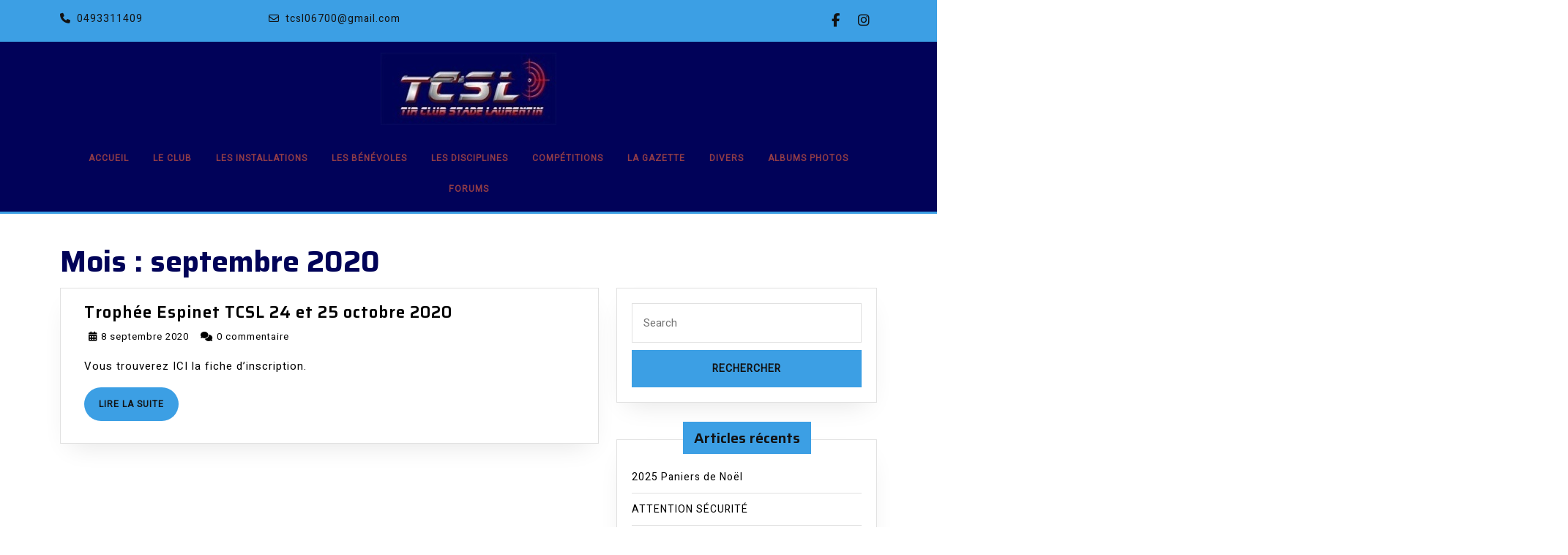

--- FILE ---
content_type: text/html; charset=UTF-8
request_url: http://www.tcsl.fr/index.php/2020/09/
body_size: 14887
content:
<!DOCTYPE html>

<html lang="fr-FR">

	<head>
	  	<meta charset="UTF-8">
	  	<meta name="viewport" content="width=device-width">
	  	<meta name='robots' content='noindex, follow' />

	<!-- This site is optimized with the Yoast SEO plugin v26.7 - https://yoast.com/wordpress/plugins/seo/ -->
	<title>septembre 2020 - TCSL</title>
	<meta property="og:locale" content="fr_FR" />
	<meta property="og:type" content="website" />
	<meta property="og:title" content="septembre 2020 - TCSL" />
	<meta property="og:url" content="http://www.tcsl.fr/index.php/2020/09/" />
	<meta property="og:site_name" content="TCSL" />
	<meta name="twitter:card" content="summary_large_image" />
	<script type="application/ld+json" class="yoast-schema-graph">{"@context":"https://schema.org","@graph":[{"@type":"CollectionPage","@id":"http://www.tcsl.fr/index.php/2020/09/","url":"http://www.tcsl.fr/index.php/2020/09/","name":"septembre 2020 - TCSL","isPartOf":{"@id":"http://www.tcsl.fr/#website"},"breadcrumb":{"@id":"http://www.tcsl.fr/index.php/2020/09/#breadcrumb"},"inLanguage":"fr-FR"},{"@type":"BreadcrumbList","@id":"http://www.tcsl.fr/index.php/2020/09/#breadcrumb","itemListElement":[{"@type":"ListItem","position":1,"name":"Accueil","item":"http://www.tcsl.fr/"},{"@type":"ListItem","position":2,"name":"Archives pour septembre 2020"}]},{"@type":"WebSite","@id":"http://www.tcsl.fr/#website","url":"http://www.tcsl.fr/","name":"TCSL","description":"Le site du Tir Club Stade Laurentin","publisher":{"@id":"http://www.tcsl.fr/#organization"},"potentialAction":[{"@type":"SearchAction","target":{"@type":"EntryPoint","urlTemplate":"http://www.tcsl.fr/?s={search_term_string}"},"query-input":{"@type":"PropertyValueSpecification","valueRequired":true,"valueName":"search_term_string"}}],"inLanguage":"fr-FR"},{"@type":"Organization","@id":"http://www.tcsl.fr/#organization","name":"TCSL","url":"http://www.tcsl.fr/","logo":{"@type":"ImageObject","inLanguage":"fr-FR","@id":"http://www.tcsl.fr/#/schema/logo/image/","url":"http://www.tcsl.fr/wp-content/uploads/2024/10/cropped-cropped-cropped-cropped-cropped-logo-lettrage-degrade-rouge-et-blanc-fond-bleu-300x123-1.jpg","contentUrl":"http://www.tcsl.fr/wp-content/uploads/2024/10/cropped-cropped-cropped-cropped-cropped-logo-lettrage-degrade-rouge-et-blanc-fond-bleu-300x123-1.jpg","width":240,"height":98,"caption":"TCSL"},"image":{"@id":"http://www.tcsl.fr/#/schema/logo/image/"}}]}</script>
	<!-- / Yoast SEO plugin. -->


<link rel='dns-prefetch' href='//fonts.googleapis.com' />
<link rel="alternate" type="application/rss+xml" title="TCSL &raquo; Flux" href="http://www.tcsl.fr/index.php/feed/" />
<link rel="alternate" type="application/rss+xml" title="TCSL &raquo; Flux des commentaires" href="http://www.tcsl.fr/index.php/comments/feed/" />
<style id='wp-img-auto-sizes-contain-inline-css' type='text/css'>
img:is([sizes=auto i],[sizes^="auto," i]){contain-intrinsic-size:3000px 1500px}
/*# sourceURL=wp-img-auto-sizes-contain-inline-css */
</style>
<style id='wp-emoji-styles-inline-css' type='text/css'>

	img.wp-smiley, img.emoji {
		display: inline !important;
		border: none !important;
		box-shadow: none !important;
		height: 1em !important;
		width: 1em !important;
		margin: 0 0.07em !important;
		vertical-align: -0.1em !important;
		background: none !important;
		padding: 0 !important;
	}
/*# sourceURL=wp-emoji-styles-inline-css */
</style>
<style id='wp-block-library-inline-css' type='text/css'>
:root{--wp-block-synced-color:#7a00df;--wp-block-synced-color--rgb:122,0,223;--wp-bound-block-color:var(--wp-block-synced-color);--wp-editor-canvas-background:#ddd;--wp-admin-theme-color:#007cba;--wp-admin-theme-color--rgb:0,124,186;--wp-admin-theme-color-darker-10:#006ba1;--wp-admin-theme-color-darker-10--rgb:0,107,160.5;--wp-admin-theme-color-darker-20:#005a87;--wp-admin-theme-color-darker-20--rgb:0,90,135;--wp-admin-border-width-focus:2px}@media (min-resolution:192dpi){:root{--wp-admin-border-width-focus:1.5px}}.wp-element-button{cursor:pointer}:root .has-very-light-gray-background-color{background-color:#eee}:root .has-very-dark-gray-background-color{background-color:#313131}:root .has-very-light-gray-color{color:#eee}:root .has-very-dark-gray-color{color:#313131}:root .has-vivid-green-cyan-to-vivid-cyan-blue-gradient-background{background:linear-gradient(135deg,#00d084,#0693e3)}:root .has-purple-crush-gradient-background{background:linear-gradient(135deg,#34e2e4,#4721fb 50%,#ab1dfe)}:root .has-hazy-dawn-gradient-background{background:linear-gradient(135deg,#faaca8,#dad0ec)}:root .has-subdued-olive-gradient-background{background:linear-gradient(135deg,#fafae1,#67a671)}:root .has-atomic-cream-gradient-background{background:linear-gradient(135deg,#fdd79a,#004a59)}:root .has-nightshade-gradient-background{background:linear-gradient(135deg,#330968,#31cdcf)}:root .has-midnight-gradient-background{background:linear-gradient(135deg,#020381,#2874fc)}:root{--wp--preset--font-size--normal:16px;--wp--preset--font-size--huge:42px}.has-regular-font-size{font-size:1em}.has-larger-font-size{font-size:2.625em}.has-normal-font-size{font-size:var(--wp--preset--font-size--normal)}.has-huge-font-size{font-size:var(--wp--preset--font-size--huge)}.has-text-align-center{text-align:center}.has-text-align-left{text-align:left}.has-text-align-right{text-align:right}.has-fit-text{white-space:nowrap!important}#end-resizable-editor-section{display:none}.aligncenter{clear:both}.items-justified-left{justify-content:flex-start}.items-justified-center{justify-content:center}.items-justified-right{justify-content:flex-end}.items-justified-space-between{justify-content:space-between}.screen-reader-text{border:0;clip-path:inset(50%);height:1px;margin:-1px;overflow:hidden;padding:0;position:absolute;width:1px;word-wrap:normal!important}.screen-reader-text:focus{background-color:#ddd;clip-path:none;color:#444;display:block;font-size:1em;height:auto;left:5px;line-height:normal;padding:15px 23px 14px;text-decoration:none;top:5px;width:auto;z-index:100000}html :where(.has-border-color){border-style:solid}html :where([style*=border-top-color]){border-top-style:solid}html :where([style*=border-right-color]){border-right-style:solid}html :where([style*=border-bottom-color]){border-bottom-style:solid}html :where([style*=border-left-color]){border-left-style:solid}html :where([style*=border-width]){border-style:solid}html :where([style*=border-top-width]){border-top-style:solid}html :where([style*=border-right-width]){border-right-style:solid}html :where([style*=border-bottom-width]){border-bottom-style:solid}html :where([style*=border-left-width]){border-left-style:solid}html :where(img[class*=wp-image-]){height:auto;max-width:100%}:where(figure){margin:0 0 1em}html :where(.is-position-sticky){--wp-admin--admin-bar--position-offset:var(--wp-admin--admin-bar--height,0px)}@media screen and (max-width:600px){html :where(.is-position-sticky){--wp-admin--admin-bar--position-offset:0px}}

/*# sourceURL=wp-block-library-inline-css */
</style><style id='wp-block-paragraph-inline-css' type='text/css'>
.is-small-text{font-size:.875em}.is-regular-text{font-size:1em}.is-large-text{font-size:2.25em}.is-larger-text{font-size:3em}.has-drop-cap:not(:focus):first-letter{float:left;font-size:8.4em;font-style:normal;font-weight:100;line-height:.68;margin:.05em .1em 0 0;text-transform:uppercase}body.rtl .has-drop-cap:not(:focus):first-letter{float:none;margin-left:.1em}p.has-drop-cap.has-background{overflow:hidden}:root :where(p.has-background){padding:1.25em 2.375em}:where(p.has-text-color:not(.has-link-color)) a{color:inherit}p.has-text-align-left[style*="writing-mode:vertical-lr"],p.has-text-align-right[style*="writing-mode:vertical-rl"]{rotate:180deg}
/*# sourceURL=http://www.tcsl.fr/wp-includes/blocks/paragraph/style.min.css */
</style>
<style id='global-styles-inline-css' type='text/css'>
:root{--wp--preset--aspect-ratio--square: 1;--wp--preset--aspect-ratio--4-3: 4/3;--wp--preset--aspect-ratio--3-4: 3/4;--wp--preset--aspect-ratio--3-2: 3/2;--wp--preset--aspect-ratio--2-3: 2/3;--wp--preset--aspect-ratio--16-9: 16/9;--wp--preset--aspect-ratio--9-16: 9/16;--wp--preset--color--black: #000000;--wp--preset--color--cyan-bluish-gray: #abb8c3;--wp--preset--color--white: #ffffff;--wp--preset--color--pale-pink: #f78da7;--wp--preset--color--vivid-red: #cf2e2e;--wp--preset--color--luminous-vivid-orange: #ff6900;--wp--preset--color--luminous-vivid-amber: #fcb900;--wp--preset--color--light-green-cyan: #7bdcb5;--wp--preset--color--vivid-green-cyan: #00d084;--wp--preset--color--pale-cyan-blue: #8ed1fc;--wp--preset--color--vivid-cyan-blue: #0693e3;--wp--preset--color--vivid-purple: #9b51e0;--wp--preset--gradient--vivid-cyan-blue-to-vivid-purple: linear-gradient(135deg,rgb(6,147,227) 0%,rgb(155,81,224) 100%);--wp--preset--gradient--light-green-cyan-to-vivid-green-cyan: linear-gradient(135deg,rgb(122,220,180) 0%,rgb(0,208,130) 100%);--wp--preset--gradient--luminous-vivid-amber-to-luminous-vivid-orange: linear-gradient(135deg,rgb(252,185,0) 0%,rgb(255,105,0) 100%);--wp--preset--gradient--luminous-vivid-orange-to-vivid-red: linear-gradient(135deg,rgb(255,105,0) 0%,rgb(207,46,46) 100%);--wp--preset--gradient--very-light-gray-to-cyan-bluish-gray: linear-gradient(135deg,rgb(238,238,238) 0%,rgb(169,184,195) 100%);--wp--preset--gradient--cool-to-warm-spectrum: linear-gradient(135deg,rgb(74,234,220) 0%,rgb(151,120,209) 20%,rgb(207,42,186) 40%,rgb(238,44,130) 60%,rgb(251,105,98) 80%,rgb(254,248,76) 100%);--wp--preset--gradient--blush-light-purple: linear-gradient(135deg,rgb(255,206,236) 0%,rgb(152,150,240) 100%);--wp--preset--gradient--blush-bordeaux: linear-gradient(135deg,rgb(254,205,165) 0%,rgb(254,45,45) 50%,rgb(107,0,62) 100%);--wp--preset--gradient--luminous-dusk: linear-gradient(135deg,rgb(255,203,112) 0%,rgb(199,81,192) 50%,rgb(65,88,208) 100%);--wp--preset--gradient--pale-ocean: linear-gradient(135deg,rgb(255,245,203) 0%,rgb(182,227,212) 50%,rgb(51,167,181) 100%);--wp--preset--gradient--electric-grass: linear-gradient(135deg,rgb(202,248,128) 0%,rgb(113,206,126) 100%);--wp--preset--gradient--midnight: linear-gradient(135deg,rgb(2,3,129) 0%,rgb(40,116,252) 100%);--wp--preset--font-size--small: 13px;--wp--preset--font-size--medium: 20px;--wp--preset--font-size--large: 36px;--wp--preset--font-size--x-large: 42px;--wp--preset--spacing--20: 0.44rem;--wp--preset--spacing--30: 0.67rem;--wp--preset--spacing--40: 1rem;--wp--preset--spacing--50: 1.5rem;--wp--preset--spacing--60: 2.25rem;--wp--preset--spacing--70: 3.38rem;--wp--preset--spacing--80: 5.06rem;--wp--preset--shadow--natural: 6px 6px 9px rgba(0, 0, 0, 0.2);--wp--preset--shadow--deep: 12px 12px 50px rgba(0, 0, 0, 0.4);--wp--preset--shadow--sharp: 6px 6px 0px rgba(0, 0, 0, 0.2);--wp--preset--shadow--outlined: 6px 6px 0px -3px rgb(255, 255, 255), 6px 6px rgb(0, 0, 0);--wp--preset--shadow--crisp: 6px 6px 0px rgb(0, 0, 0);}:where(.is-layout-flex){gap: 0.5em;}:where(.is-layout-grid){gap: 0.5em;}body .is-layout-flex{display: flex;}.is-layout-flex{flex-wrap: wrap;align-items: center;}.is-layout-flex > :is(*, div){margin: 0;}body .is-layout-grid{display: grid;}.is-layout-grid > :is(*, div){margin: 0;}:where(.wp-block-columns.is-layout-flex){gap: 2em;}:where(.wp-block-columns.is-layout-grid){gap: 2em;}:where(.wp-block-post-template.is-layout-flex){gap: 1.25em;}:where(.wp-block-post-template.is-layout-grid){gap: 1.25em;}.has-black-color{color: var(--wp--preset--color--black) !important;}.has-cyan-bluish-gray-color{color: var(--wp--preset--color--cyan-bluish-gray) !important;}.has-white-color{color: var(--wp--preset--color--white) !important;}.has-pale-pink-color{color: var(--wp--preset--color--pale-pink) !important;}.has-vivid-red-color{color: var(--wp--preset--color--vivid-red) !important;}.has-luminous-vivid-orange-color{color: var(--wp--preset--color--luminous-vivid-orange) !important;}.has-luminous-vivid-amber-color{color: var(--wp--preset--color--luminous-vivid-amber) !important;}.has-light-green-cyan-color{color: var(--wp--preset--color--light-green-cyan) !important;}.has-vivid-green-cyan-color{color: var(--wp--preset--color--vivid-green-cyan) !important;}.has-pale-cyan-blue-color{color: var(--wp--preset--color--pale-cyan-blue) !important;}.has-vivid-cyan-blue-color{color: var(--wp--preset--color--vivid-cyan-blue) !important;}.has-vivid-purple-color{color: var(--wp--preset--color--vivid-purple) !important;}.has-black-background-color{background-color: var(--wp--preset--color--black) !important;}.has-cyan-bluish-gray-background-color{background-color: var(--wp--preset--color--cyan-bluish-gray) !important;}.has-white-background-color{background-color: var(--wp--preset--color--white) !important;}.has-pale-pink-background-color{background-color: var(--wp--preset--color--pale-pink) !important;}.has-vivid-red-background-color{background-color: var(--wp--preset--color--vivid-red) !important;}.has-luminous-vivid-orange-background-color{background-color: var(--wp--preset--color--luminous-vivid-orange) !important;}.has-luminous-vivid-amber-background-color{background-color: var(--wp--preset--color--luminous-vivid-amber) !important;}.has-light-green-cyan-background-color{background-color: var(--wp--preset--color--light-green-cyan) !important;}.has-vivid-green-cyan-background-color{background-color: var(--wp--preset--color--vivid-green-cyan) !important;}.has-pale-cyan-blue-background-color{background-color: var(--wp--preset--color--pale-cyan-blue) !important;}.has-vivid-cyan-blue-background-color{background-color: var(--wp--preset--color--vivid-cyan-blue) !important;}.has-vivid-purple-background-color{background-color: var(--wp--preset--color--vivid-purple) !important;}.has-black-border-color{border-color: var(--wp--preset--color--black) !important;}.has-cyan-bluish-gray-border-color{border-color: var(--wp--preset--color--cyan-bluish-gray) !important;}.has-white-border-color{border-color: var(--wp--preset--color--white) !important;}.has-pale-pink-border-color{border-color: var(--wp--preset--color--pale-pink) !important;}.has-vivid-red-border-color{border-color: var(--wp--preset--color--vivid-red) !important;}.has-luminous-vivid-orange-border-color{border-color: var(--wp--preset--color--luminous-vivid-orange) !important;}.has-luminous-vivid-amber-border-color{border-color: var(--wp--preset--color--luminous-vivid-amber) !important;}.has-light-green-cyan-border-color{border-color: var(--wp--preset--color--light-green-cyan) !important;}.has-vivid-green-cyan-border-color{border-color: var(--wp--preset--color--vivid-green-cyan) !important;}.has-pale-cyan-blue-border-color{border-color: var(--wp--preset--color--pale-cyan-blue) !important;}.has-vivid-cyan-blue-border-color{border-color: var(--wp--preset--color--vivid-cyan-blue) !important;}.has-vivid-purple-border-color{border-color: var(--wp--preset--color--vivid-purple) !important;}.has-vivid-cyan-blue-to-vivid-purple-gradient-background{background: var(--wp--preset--gradient--vivid-cyan-blue-to-vivid-purple) !important;}.has-light-green-cyan-to-vivid-green-cyan-gradient-background{background: var(--wp--preset--gradient--light-green-cyan-to-vivid-green-cyan) !important;}.has-luminous-vivid-amber-to-luminous-vivid-orange-gradient-background{background: var(--wp--preset--gradient--luminous-vivid-amber-to-luminous-vivid-orange) !important;}.has-luminous-vivid-orange-to-vivid-red-gradient-background{background: var(--wp--preset--gradient--luminous-vivid-orange-to-vivid-red) !important;}.has-very-light-gray-to-cyan-bluish-gray-gradient-background{background: var(--wp--preset--gradient--very-light-gray-to-cyan-bluish-gray) !important;}.has-cool-to-warm-spectrum-gradient-background{background: var(--wp--preset--gradient--cool-to-warm-spectrum) !important;}.has-blush-light-purple-gradient-background{background: var(--wp--preset--gradient--blush-light-purple) !important;}.has-blush-bordeaux-gradient-background{background: var(--wp--preset--gradient--blush-bordeaux) !important;}.has-luminous-dusk-gradient-background{background: var(--wp--preset--gradient--luminous-dusk) !important;}.has-pale-ocean-gradient-background{background: var(--wp--preset--gradient--pale-ocean) !important;}.has-electric-grass-gradient-background{background: var(--wp--preset--gradient--electric-grass) !important;}.has-midnight-gradient-background{background: var(--wp--preset--gradient--midnight) !important;}.has-small-font-size{font-size: var(--wp--preset--font-size--small) !important;}.has-medium-font-size{font-size: var(--wp--preset--font-size--medium) !important;}.has-large-font-size{font-size: var(--wp--preset--font-size--large) !important;}.has-x-large-font-size{font-size: var(--wp--preset--font-size--x-large) !important;}
/*# sourceURL=global-styles-inline-css */
</style>

<style id='classic-theme-styles-inline-css' type='text/css'>
/*! This file is auto-generated */
.wp-block-button__link{color:#fff;background-color:#32373c;border-radius:9999px;box-shadow:none;text-decoration:none;padding:calc(.667em + 2px) calc(1.333em + 2px);font-size:1.125em}.wp-block-file__button{background:#32373c;color:#fff;text-decoration:none}
/*# sourceURL=/wp-includes/css/classic-themes.min.css */
</style>
<link rel='stylesheet' id='wp-components-css' href='http://www.tcsl.fr/wp-includes/css/dist/components/style.min.css?ver=6.9' type='text/css' media='all' />
<link rel='stylesheet' id='wp-preferences-css' href='http://www.tcsl.fr/wp-includes/css/dist/preferences/style.min.css?ver=6.9' type='text/css' media='all' />
<link rel='stylesheet' id='wp-block-editor-css' href='http://www.tcsl.fr/wp-includes/css/dist/block-editor/style.min.css?ver=6.9' type='text/css' media='all' />
<link rel='stylesheet' id='popup-maker-block-library-style-css' href='http://www.tcsl.fr/wp-content/plugins/popup-maker/dist/packages/block-library-style.css?ver=dbea705cfafe089d65f1' type='text/css' media='all' />
<link rel='stylesheet' id='af-fontawesome-css' href='http://www.tcsl.fr/wp-content/plugins/asgaros-forum/libs/fontawesome/css/all.min.css?ver=3.3.0' type='text/css' media='all' />
<link rel='stylesheet' id='af-fontawesome-compat-v4-css' href='http://www.tcsl.fr/wp-content/plugins/asgaros-forum/libs/fontawesome/css/v4-shims.min.css?ver=3.3.0' type='text/css' media='all' />
<link rel='stylesheet' id='af-widgets-css' href='http://www.tcsl.fr/wp-content/plugins/asgaros-forum/skin/widgets.css?ver=3.3.0' type='text/css' media='all' />
<link rel='stylesheet' id='wp-mcm-styles-css' href='http://www.tcsl.fr/wp-content/plugins/wp-media-category-management/css/wp-mcm-styles.css?ver=2.5.0.1' type='text/css' media='all' />
<link rel='stylesheet' id='sirat-font-css' href='//fonts.googleapis.com/css?family=ABeeZee%3Aital%400%3B1%7CAbril+Fatface%7CAcme%7CAlfa+Slab+One%7CAllura%7CAnton%7CArchitects+Daughter%7CArchivo%3Aital%2Cwght%400%2C100%3B0%2C200%3B0%2C300%3B0%2C400%3B0%2C500%3B0%2C600%3B0%2C700%3B0%2C800%3B0%2C900%3B1%2C100%3B1%2C200%3B1%2C300%3B1%2C400%3B1%2C500%3B1%2C600%3B1%2C700%3B1%2C800%3B1%2C900%7CArimo%3Aital%2Cwght%400%2C400%3B0%2C500%3B0%2C600%3B0%2C700%3B1%2C400%3B1%2C500%3B1%2C600%3B1%2C700%7CArsenal%3Aital%2Cwght%400%2C400%3B0%2C700%3B1%2C400%3B1%2C700%7CArvo%3Aital%2Cwght%400%2C400%3B0%2C700%3B1%2C400%3B1%2C700%7CAlegreya+Sans%3Aital%2Cwght%400%2C100%3B0%2C300%3B0%2C400%3B0%2C500%3B0%2C700%3B0%2C800%3B0%2C900%3B1%2C100%3B1%2C300%3B1%2C400%3B1%2C500%3B1%2C700%3B1%2C800%3B1%2C900%7CAsap%3Aital%2Cwght%400%2C100%3B0%2C200%3B0%2C300%3B0%2C400%3B0%2C500%3B0%2C600%3B0%2C700%3B0%2C800%3B0%2C900%3B1%2C100%3B1%2C200%3B1%2C300%3B1%2C400%3B1%2C500%3B1%2C600%3B1%2C700%3B1%2C800%3B1%2C900%7CAssistant%3Awght%40200%3B300%3B400%3B500%3B600%3B700%3B800%7CAveria+Serif+Libre%3Aital%2Cwght%400%2C300%3B0%2C400%3B0%2C700%3B1%2C300%3B1%2C400%3B1%2C700%7CBangers%7CBoogaloo%7CBad+Script%7CBarlow+Condensed%3Aital%2Cwght%400%2C100%3B0%2C200%3B0%2C300%3B0%2C400%3B0%2C500%3B0%2C600%3B0%2C700%3B0%2C800%3B0%2C900%3B1%2C100%3B1%2C200%3B1%2C300%3B1%2C400%3B1%2C500%3B1%2C600%3B1%2C700%3B1%2C800%3B1%2C900%7CBitter%3Aital%2Cwght%400%2C100%3B0%2C200%3B0%2C300%3B0%2C400%3B0%2C500%3B0%2C600%3B0%2C700%3B0%2C800%3B0%2C900%3B1%2C100%3B1%2C200%3B1%2C300%3B1%2C400%3B1%2C500%3B1%2C600%3B1%2C700%3B1%2C800%3B1%2C900%7CBree+Serif%7CBenchNine%3Awght%40300%3B400%3B700%7CCabin%3Aital%2Cwght%400%2C400%3B0%2C500%3B0%2C600%3B0%2C700%3B1%2C400%3B1%2C500%3B1%2C600%3B1%2C700%7CCardo%3Aital%2Cwght%400%2C400%3B0%2C700%3B1%2C400%7CCourgette%7CCaveat+Brush%7CCherry+Swash%3Awght%40400%3B700%7CCormorant+Garamond%3Aital%2Cwght%400%2C300%3B0%2C400%3B0%2C500%3B0%2C600%3B0%2C700%3B1%2C300%3B1%2C400%3B1%2C500%3B1%2C600%3B1%2C700%7CCrimson+Text%3Aital%2Cwght%400%2C400%3B0%2C600%3B0%2C700%3B1%2C400%3B1%2C600%3B1%2C700%7CCuprum%3Aital%2Cwght%400%2C400%3B0%2C500%3B0%2C600%3B0%2C700%3B1%2C400%3B1%2C500%3B1%2C600%3B1%2C700%7CCookie%7CComing+Soon%7CCharm%3Awght%40400%3B700%7CChewy%7CDays+One%7CDM+Serif+Display%3Aital%400%3B1%7CDosis%3Awght%40200%3B300%3B400%3B500%3B600%3B700%3B800%7CEB+Garamond%3Aital%2Cwght%400%2C400%3B0%2C500%3B0%2C600%3B0%2C700%3B0%2C800%3B1%2C400%3B1%2C500%3B1%2C600%3B1%2C700%3B1%2C800%7CEconomica%3Aital%2Cwght%400%2C400%3B0%2C700%3B1%2C400%3B1%2C700%7CExo+2%3Aital%2Cwght%400%2C100%3B0%2C200%3B0%2C300%3B0%2C400%3B0%2C500%3B0%2C600%3B0%2C700%3B0%2C800%3B0%2C900%3B1%2C100%3B1%2C200%3B1%2C400%3B1%2C500%3B1%2C600%3B1%2C700%3B1%2C800%3B1%2C900%7CFira+Sans%3Aital%2Cwght%400%2C100%3B0%2C200%3B0%2C300%3B0%2C400%3B0%2C500%3B0%2C600%3B0%2C700%3B0%2C800%3B0%2C900%3B1%2C100%3B1%2C200%3B1%2C300%3B1%2C400%3B1%2C500%3B1%2C600%3B1%2C700%3B1%2C800%3B1%2C900%7CFredoka+One%7CFjalla+One%7CFrank+Ruhl+Libre%3Awght%40300%3B400%3B500%3B700%3B900%7CGabriela%7CGloria+Hallelujah%7CGreat+Vibes%7CHandlee%7CHammersmith+One%7CHeebo%3Awght%40100%3B200%3B300%3B400%3B500%3B600%3B700%3B800%3B900%7CHind%3Awght%40300%3B400%3B500%3B600%3B700%7CInconsolata%3Awght%40200%3B300%3B400%3B500%3B600%3B700%3B800%3B900%7CIndie+Flower%7CIM+Fell+English+SC%7CJulius+Sans+One%7CJomhuria%7CJosefin+Slab%3Aital%2Cwght%400%2C100%3B0%2C200%3B0%2C300%3B0%2C400%3B0%2C500%3B0%2C600%3B0%2C700%3B1%2C100%3B1%2C200%3B1%2C300%3B1%2C400%3B1%2C500%3B1%2C600%3B1%2C700%7CJosefin+Sans%3Aital%2Cwght%400%2C100%3B0%2C200%3B0%2C300%3B0%2C400%3B0%2C500%3B0%2C600%3B0%2C700%3B1%2C100%3B1%2C200%3B1%2C300%3B1%2C400%3B1%2C500%3B1%2C600%3B1%2C700%7CJost%3Aital%2Cwght%400%2C100%3B0%2C200%3B0%2C300%3B0%2C400%3B0%2C500%3B0%2C600%3B0%2C700%3B0%2C800%3B0%2C900%3B1%2C100%3B1%2C200%3B1%2C300%3B1%2C400%3B1%2C500%3B1%2C600%3B1%2C700%3B1%2C800%3B1%2C900%7CKanit%3Aital%2Cwght%400%2C100%3B0%2C200%3B0%2C300%3B0%2C400%3B0%2C500%3B0%2C600%3B0%2C700%3B0%2C800%3B0%2C900%3B1%2C100%3B1%2C200%3B1%2C300%3B1%2C400%3B1%2C500%3B1%2C600%3B1%2C700%3B1%2C800%3B1%2C900%7CKaushan+Script%7CKrub%3Aital%2Cwght%400%2C200%3B0%2C300%3B0%2C400%3B0%2C500%3B0%2C600%3B0%2C700%3B1%2C200%3B1%2C300%3B1%2C400%3B1%2C500%3B1%2C600%3B1%2C700%7CLato%3Aital%2Cwght%400%2C100%3B0%2C300%3B0%2C400%3B0%2C700%3B0%2C900%3B1%2C100%3B1%2C300%3B1%2C400%3B1%2C700%3B1%2C900%7CLora%3Aital%2Cwght%400%2C400%3B0%2C500%3B0%2C600%3B0%2C700%3B1%2C400%3B1%2C500%3B1%2C600%3B1%2C700%7CLibre+Baskerville%3Aital%2Cwght%400%2C400%3B0%2C700%3B1%2C400%7CLiterata%3Aital%2Copsz%2Cwght%400%2C7..72%2C200%3B0%2C7..72%2C300%3B0%2C7..72%2C400%3B0%2C7..72%2C500%3B0%2C7..72%2C600%3B0%2C7..72%2C700%3B0%2C7..72%2C800%3B0%2C7..72%2C900%3B1%2C7..72%2C200%3B1%2C7..72%2C300%3B1%2C7..72%2C400%3B1%2C7..72%2C500%3B1%2C7..72%2C600%3B1%2C7..72%2C700%3B1%2C7..72%2C800%3B1%2C7..72%2C900%7CLobster%7CLobster+Two%3Aital%2Cwght%400%2C400%3B0%2C700%3B1%2C400%3B1%2C700%7CMerriweather%3Aital%2Cwght%400%2C300%3B0%2C400%3B0%2C700%3B0%2C900%3B1%2C300%3B1%2C400%3B1%2C700%3B1%2C900%7CMarck+Script%7CMarcellus%7CMerienda+One%7CMonda%3Awght%40400%3B700%7CMontserrat%3Aital%2Cwght%400%2C100%3B0%2C200%3B0%2C300%3B0%2C400%3B0%2C500%3B0%2C600%3B0%2C700%3B0%2C800%3B0%2C900%3B1%2C100%3B1%2C200%3B1%2C300%3B1%2C400%3B1%2C500%3B1%2C600%3B1%2C700%3B1%2C800%3B1%2C900%7CMulish%3Aital%2Cwght%400%2C200%3B0%2C300%3B0%2C400%3B0%2C500%3B0%2C600%3B0%2C700%3B0%2C800%3B0%2C900%3B0%2C1000%3B1%2C200%3B1%2C300%3B1%2C400%3B1%2C500%3B1%2C600%3B1%2C700%3B1%2C800%3B1%2C900%3B1%2C1000%7CNoto+Serif%3Aital%2Cwght%400%2C400%3B0%2C700%3B1%2C400%3B1%2C700%7CNunito+Sans%3Aital%2Cwght%400%2C200%3B0%2C300%3B0%2C400%3B0%2C600%3B0%2C700%3B0%2C800%3B0%2C900%3B1%2C200%3B1%2C300%3B1%2C400%3B1%2C600%3B1%2C700%3B1%2C800%3B1%2C900%7COpen+Sans%3Aital%2Cwght%400%2C300%3B0%2C400%3B0%2C500%3B0%2C600%3B0%2C700%3B0%2C800%3B1%2C300%3B1%2C400%3B1%2C500%3B1%2C600%3B1%2C700%3B1%2C800%7COverpass%3Aital%2Cwght%400%2C100%3B0%2C200%3B0%2C300%3B0%2C400%3B0%2C500%3B0%2C600%3B0%2C700%3B0%2C800%3B0%2C900%3B1%2C100%3B1%2C200%3B1%2C300%3B1%2C400%3B1%2C500%3B1%2C600%3B1%2C700%3B1%2C800%3B1%2C900%7COverpass+Mono%3Awght%40300%3B400%3B500%3B600%3B700%7COxygen%3Awght%40300%3B400%3B700%7COswald%3Awght%40200%3B300%3B400%3B500%3B600%3B700%7COrbitron%3Awght%40400%3B500%3B600%3B700%3B800%3B900%7CPatua+One%7CPacifico%7CPadauk%3Awght%40400%3B700%7CPlayball%7CPlayfair+Display%3Aital%2Cwght%400%2C400%3B0%2C500%3B0%2C600%3B0%2C700%3B0%2C800%3B0%2C900%3B1%2C400%3B1%2C500%3B1%2C600%3B1%2C700%3B1%2C800%3B1%2C900%7CPrompt%3Aital%2Cwght%400%2C100%3B0%2C200%3B0%2C300%3B0%2C400%3B0%2C500%3B0%2C600%3B0%2C700%3B0%2C800%3B0%2C900%3B1%2C100%3B1%2C200%3B1%2C300%3B1%2C400%3B1%2C500%3B1%2C600%3B1%2C700%3B1%2C800%3B1%2C900%7CPT+Sans%3Aital%2Cwght%400%2C400%3B0%2C700%3B1%2C400%3B1%2C700%7CPT+Serif%3Aital%2Cwght%400%2C400%3B0%2C700%3B1%2C400%3B1%2C700%7CPhilosopher%3Aital%2Cwght%400%2C400%3B0%2C700%3B1%2C400%3B1%2C700%7CPermanent+Marker%7CPoiret+One%7CPoppins%3Aital%2Cwght%400%2C100%3B0%2C200%3B0%2C300%3B0%2C400%3B0%2C500%3B0%2C600%3B0%2C700%3B0%2C800%3B0%2C900%3B1%2C100%3B1%2C200%3B1%2C300%3B1%2C400%3B1%2C500%3B1%2C600%3B1%2C700%3B1%2C800%3B1%2C900%7CPrata%7CQuicksand%3Awght%40300%3B400%3B500%3B600%3B700%7CQuattrocento+Sans%3Aital%2Cwght%400%2C400%3B0%2C700%3B1%2C400%3B1%2C700%7CRaleway%3Aital%2Cwght%400%2C100%3B0%2C200%3B0%2C300%3B0%2C400%3B0%2C500%3B0%2C600%3B0%2C700%3B0%2C800%3B0%2C900%3B1%2C100%3B1%2C200%3B1%2C300%3B1%2C400%3B1%2C500%3B1%2C600%3B1%2C700%3B1%2C800%3B1%2C900%7CRubik%3Aital%2Cwght%400%2C300%3B0%2C400%3B0%2C500%3B0%2C600%3B0%2C700%3B0%2C800%3B0%2C900%3B1%2C300%3B1%2C400%3B1%2C500%3B1%2C600%3B1%2C700%3B1%2C800%3B1%2C900%7CRoboto%3Aital%2Cwght%400%2C100%3B0%2C300%3B0%2C400%3B0%2C500%3B0%2C700%3B0%2C900%3B1%2C100%3B1%2C300%3B1%2C400%3B1%2C500%3B1%2C700%3B1%2C900%7CRoboto+Condensed%3Aital%2Cwght%400%2C300%3B0%2C400%3B0%2C700%3B1%2C300%3B1%2C400%3B1%2C700%7CRokkitt%3Awght%40100%3B200%3B300%3B400%3B500%3B600%3B700%3B800%3B900%7CRopa+Sans%3Aital%400%3B1%7CRusso+One%7CRighteous%7CSaira%3Aital%2Cwght%400%2C100%3B0%2C200%3B0%2C300%3B0%2C400%3B0%2C500%3B0%2C600%3B0%2C700%3B0%2C800%3B0%2C900%3B1%2C100%3B1%2C200%3B1%2C300%3B1%2C400%3B1%2C500%3B1%2C600%3B1%2C700%3B1%2C800%3B1%2C900%7CSatisfy%7CSen%3Awght%40400%3B700%3B800%7CSource+Sans+Pro%3Aital%2Cwght%400%2C200%3B0%2C300%3B0%2C400%3B0%2C600%3B0%2C700%3B0%2C900%3B1%2C200%3B1%2C300%3B1%2C400%3B1%2C600%3B1%2C700%3B1%2C900%7CShadows+Into+Light+Two%7CShadows+Into+Light%7CSacramento%7CSail%7CShrikhand%7CStaatliches%7CStylish%7CTangerine%3Awght%40400%3B700%7CTitillium+Web%3Aital%2Cwght%400%2C200%3B0%2C300%3B0%2C400%3B0%2C600%3B0%2C700%3B0%2C900%3B1%2C200%3B1%2C300%3B1%2C400%3B1%2C600%3B1%2C700%7CTrirong%3Aital%2Cwght%400%2C100%3B0%2C200%3B0%2C300%3B0%2C400%3B0%2C500%3B0%2C600%3B0%2C700%3B0%2C800%3B0%2C900%3B1%2C100%3B1%2C200%3B1%2C300%3B1%2C400%3B1%2C500%3B1%2C600%3B1%2C700%3B1%2C800%3B1%2C900%7CUbuntu%3Aital%2Cwght%400%2C300%3B0%2C400%3B0%2C500%3B0%2C700%3B1%2C300%3B1%2C400%3B1%2C500%3B1%2C700%7CUnica+One%7CVT323%7CVarela+Round%7CVampiro+One%7CVollkorn%3Aital%2Cwght%400%2C400%3B0%2C500%3B0%2C600%3B0%2C700%3B0%2C800%3B0%2C900%3B1%2C400%3B1%2C500%3B1%2C600%3B1%2C700%3B1%2C800%3B1%2C900%7CVolkhov%3Aital%2Cwght%400%2C400%3B0%2C700%3B1%2C400%3B1%2C700%7CWork+Sans%3Aital%2Cwght%400%2C100%3B0%2C200%3B0%2C300%3B0%2C400%3B0%2C500%3B0%2C600%3B0%2C700%3B0%2C800%3B0%2C900%3B1%2C100%3B1%2C200%3B1%2C300%3B1%2C400%3B1%2C500%3B1%2C600%3B1%2C700%3B1%2C800%3B1%2C900%7CYanone+Kaffeesatz%3Awght%40200%3B300%3B400%3B500%3B600%3B700%7CZCOOL+XiaoWei&#038;ver=6.9' type='text/css' media='all' />
<link rel='stylesheet' id='sirat-block-style-css' href='http://www.tcsl.fr/wp-content/themes/sirat/assets/css/blocks.css?ver=6.9' type='text/css' media='all' />
<link rel='stylesheet' id='sirat-block-patterns-style-frontend-css' href='http://www.tcsl.fr/wp-content/themes/sirat/inc/block-patterns/css/block-frontend.css?ver=6.9' type='text/css' media='all' />
<link rel='stylesheet' id='bootstrap-style-css' href='http://www.tcsl.fr/wp-content/themes/sirat/assets/css/bootstrap.css?ver=6.9' type='text/css' media='all' />
<link rel='stylesheet' id='sirat-basic-style-css' href='http://www.tcsl.fr/wp-content/themes/sirat/style.css?ver=6.9' type='text/css' media='all' />
<style id='sirat-basic-style-inline-css' type='text/css'>
.top-bar, input[type="submit"],.top-btn a,.more-btn a,#sidebar h3,#footer-2,.pagination .current,.pagination a:hover, #comments input[type="submit"],#sidebar .custom-social-icons i, #footer .custom-social-icons i,#sidebar .tagcloud a:hover,.serv-box:hover,.box .inner-content:after, #slider .carousel-control-prev-icon:hover, #slider .carousel-control-next-icon:hover,#header main-menu-navigation ul.sub-menu li a:hover,#footer .tagcloud a:hover,nav.woocommerce-MyAccount-navigation ul li,.woocommerce #respond input#submit, .woocommerce a.button, .woocommerce button.button, .woocommerce input.button, .woocommerce #respond input#submit.alt, .woocommerce a.button.alt, .woocommerce button.button.alt, .woocommerce input.button.alt, .main-menu-navigation .current_page_item > a, .main-menu-navigation .current-menu-item > a, .main-menu-navigation .current_page_ancestor > a, #footer input[type="submit"]:hover, #comments a.comment-reply-link, #comments input[type="submit"].submit, #sidebar .widget_price_filter .ui-slider .ui-slider-range, #sidebar .widget_price_filter .ui-slider .ui-slider-handle, #sidebar .woocommerce-product-search button, #footer .widget_price_filter .ui-slider .ui-slider-range, #footer .widget_price_filter .ui-slider .ui-slider-handle, #footer .woocommerce-product-search button, .nav-previous a:hover, .nav-next a:hover, #footer a.custom_read_more, #sidebar a.custom_read_more, .toggle-nav button, #slider .carousel-indicators .active, .woocommerce nav.woocommerce-pagination ul li a:hover, .woocommerce nav.woocommerce-pagination ul li span.current, .single-post .bradcrumbs span, .single-post .bradcrumbs a:hover, .middle-align .bradcrumbs a:hover, .middle-align .bradcrumbs span, .wp-block-button__link, a.scrollup:hover, #preloader, #footer button.wp-block-search__button, #sidebar label.wp-block-search__label, #sidebar button.wp-block-search__button,.post-categories li a:hover,#sidebar h3, #sidebar label.wp-block-search__label, #sidebar .wp-block-heading,.wp-block-tag-cloud a:hover,.pagination .current, span.post-page-numbers.current, .woocommerce nav.woocommerce-pagination ul li span.current,.pagination a:hover, .post-nav-links a:hover{background-color: #3c9fe4;}.wp-block-woocommerce-cart .wc-block-cart__submit-button, .wc-block-components-checkout-place-order-button, .wc-block-components-totals-coupon__button,.wc-block-components-order-summary-item__quantity{background-color: #3c9fe4!important;}.scrollup, #slider .carousel-control-prev-icon:hover, #slider .carousel-control-next-icon:hover, #comments input[type="submit"].submit{border-color: #3c9fe4;}a, .post-navigation a:hover .post-title, .post-navigation a:focus .post-title,#header main-menu-navigation ul li a:hover,.post-main-box:hover h3,.scrollup,#footer h3,.serv-box a,#footer li a:hover,a.scrollup, #footer .custom-social-icons i:hover, #sidebar ul li a:hover, .main-menu-navigation a:hover, .main-menu-navigation ul.sub-menu a:hover, .post-main-box:hover h2 a, .post-main-box:hover .entry-date a, .post-main-box:hover .entry-author a, .single-post .post-info:hover a, .post-main-box h1 a:hover, .post-main-box h2 a:hover, #footer a.custom_read_more:hover, .main-menu-navigation ul ul a:hover, .logo .site-title a:hover, #slider .inner_carousel h1 a:hover, #slider .slider-inner-content h1 a:hover, #footer label.wp-block-search__label,#footer .wp-block-button.aligncenter, .wp-block-calendar a, #footer .wp-block-button.aligncenter, .wp-block-calendar a:hover{color: #3c9fe4;}.main-menu-navigation ul ul a:hover{color: #3c9fe4!important;}.main-menu-navigation ul ul{border-top-color: #3c9fe4;}#footer h3:after,#slider,.middle-header, .main-menu-navigation ul ul, #footer label.wp-block-search__label:after{border-bottom-color: #3c9fe4;}#slider .inner_carousel, .heading-box h2{border-left-color: #3c9fe4;}.main-menu-navigation ul ul{
		box-shadow: 0 0px 3px #3c9fe4;
		}body{max-width: 100%;}#slider img{opacity:0.5}#slider .carousel-caption, #slider .inner_carousel, #slider .inner_carousel h1{text-align:left; left:15%; right:45%;}.slider-page-image{
		background-color: #3c9fe4;
		}#header main-menu-navigation ul{text-align:center;}.logo{padding:15px 0; text-align:center;}.middle-header{padding: 0;}.toggle-nav, #mySidenav{text-align: center;}.post-main-box{}#slider{background-color: 1;}.main-menu-navigation a{font-weight: 600;}.main-menu-navigation a{text-transform:Uppercase;}.main-menu-navigation a{}.post-main-box more-btn a{border-radius: 31px;}.more-btn a{font-size: 14;}.more-btn a{text-transform:Uppercase;}.post-main-box .more-btn a{letter-spacing: 14;}@media screen and (max-width:575px) {.top-bar{display:block;} }.search-box{display:none;} @media screen and (max-width:575px) {.search-box{display:block;} }@media screen and (max-width:575px){.header-fixed{position:static;} }#slider{display:none;} @media screen and (max-width:575px) {#slider{display:block;} }@media screen and (max-width:575px) {#slider .more-btn, #slider .slider-inner-content .more-btn{display:block;} }@media screen and (max-width:575px) {span.entry-date{display:inline-block !important;} }span.entry-author{display:none !important;} @media screen and (max-width:575px) {span.entry-author{display:inline-block !important;} }@media screen and (max-width:575px) {span.entry-comments{display:inline-block !important;} }span.entry-time{display:none !important;} @media screen and (max-width:575px) {span.entry-time{display:inline-block !important;} }@media screen and (max-width:575px) {.post-info{display:block;} }@media screen and (max-width:575px) {a.scrollup{visibility:visible !important;} }@media screen and (max-width:575px) {#sidebar{display:block;} }.toggle-nav button,.sidenav .closebtn{background: #3c9fe4;}.woocommerce ul.products li.product .onsale{left: auto; right: 0;}#footer-2{background-color: #3b9de3;}.copyright p,#footer-2 p{text-align: right;}#footer li{text-align: left;}#footer{background-attachment: scroll !important;}#footer{background-position: center center!important;}#footer{background-color: #3b9de3;}#footer h3, #footer .wp-block-search .wp-block-search__label{text-align: left;}{background-color: transparent;}.main-menu-navigation a, .main-menu-navigation .current_page_item > a, .main-menu-navigation .current-menu-item > a, .main-menu-navigation .current_page_ancestor > a{color: #913c47!important;}.main-menu-navigation a:hover{color: #c98295!important;}.main-menu-navigation ul ul a{color: #010259!important;}.main-menu-navigation ul.sub-menu a:hover{color: #3c9fe4!important;}.main-menu-navigation a{}#preloader{background-color: #3c9fe4;}.home-page-header{background-color: #010259;}.home-page-header{background-position: left top!important;}#footer h3, #footer .wp-block-search .wp-block-search__label, a.rsswidget.rss-widget-title{letter-spacing: 1px;}#footer h3, #footer .wp-block-search .wp-block-search__label, a.rsswidget.rss-widget-title{font-size: 25px;}#footer h3, #footer .wp-block-search .wp-block-search__label{text-transform:Capitalize;}#footer{}@media screen and (max-width:575px){
			#preloader{display:none !important;} }@media screen and (min-width:768px) {.bradcrumbs{text-align:start;}}
/*# sourceURL=sirat-basic-style-inline-css */
</style>
<link rel='stylesheet' id='font-awesome-css-css' href='http://www.tcsl.fr/wp-content/themes/sirat/assets/css/fontawesome-all.css?ver=6.9' type='text/css' media='all' />
<link rel='stylesheet' id='animate-css-css' href='http://www.tcsl.fr/wp-content/themes/sirat/assets/css/animate.css?ver=6.9' type='text/css' media='all' />
<link rel='stylesheet' id='dashicons-css' href='http://www.tcsl.fr/wp-includes/css/dashicons.min.css?ver=6.9' type='text/css' media='all' />
<script type="text/javascript" src="http://www.tcsl.fr/wp-includes/js/jquery/jquery.min.js?ver=3.7.1" id="jquery-core-js"></script>
<script type="text/javascript" src="http://www.tcsl.fr/wp-includes/js/jquery/jquery-migrate.min.js?ver=3.4.1" id="jquery-migrate-js"></script>
<script type="text/javascript" src="http://www.tcsl.fr/wp-content/themes/sirat/assets/js/custom.js?ver=6.9" id="sirat-custom-scripts-js"></script>
<script type="text/javascript" src="http://www.tcsl.fr/wp-content/themes/sirat/assets/js/wow.js?ver=6.9" id="jquery-wow-js"></script>
<link rel="https://api.w.org/" href="http://www.tcsl.fr/index.php/wp-json/" /><link rel="EditURI" type="application/rsd+xml" title="RSD" href="http://www.tcsl.fr/xmlrpc.php?rsd" />
<meta name="generator" content="WordPress 6.9" />

<style type="text/css" id="ctypo-css">body.ctypo h1 { color: #010358; }body.ctypo h2 { color: #3c9fe4; }body.ctypo h3 { color: #3c9fe4; }</style>
<style type="text/css">.recentcomments a{display:inline !important;padding:0 !important;margin:0 !important;}</style>	</head>

	<body class="archive date wp-custom-logo wp-embed-responsive wp-theme-sirat ctypo">
		
	
	<header role="banner">
		<a class="screen-reader-text skip-link" href="#content">Skip to content</a>
		<div class="home-page-header">
			

	<div class="top-bar">
		<div class="container">
			<div class="row">
				<div class="col-lg-3 col-md-3">
				    	          			<p><a href="tel:0493311409"><i class="fas fa-phone"></i>0493311409</a></p>
	    						    </div>
			    <div class="col-lg-4 col-md-4">
				    	          			<p><a href="mailto:tcsl06700@gmail.com"><i class="far fa-envelope"></i>tcsl06700@gmail.com</a></p>
	        					    </div>
			    <div class="col-lg-5 col-md-5 " >
				    		<div class="widget">
			<div class="custom-social-icons">	        <a class="custom_facebook fff" target="_blank" href="https://www.facebook.com/groups/tirclubstadelaurentin"><i class="fab fa-facebook-f"></i><span class="screen-reader-text">Facebook</span></a>	        	        	        	        	        <a class="custom_instagram" target="_blank" href="https://www.instagram.com/tirclubstadelaurentin/"><i class="fab fa-instagram"></i><span class="screen-reader-text">Instagram</span></a>	        	        </div>		</div>
					    </div>
			    		        	<div class="col-lg-1 col-md-1">
		          		<div class="search-box">
	                      <span><a href="#"><i class="fas fa-search"></i></a></span>
	                    </div>
			        </div>
		      				</div>
			<div class="serach_outer">
	          <div class="closepop"><a href="#maincontent"><i class="fa fa-window-close"></i></a></div>
	          <div class="serach_inner">
	            
<form method="get" class="search-form" action="http://www.tcsl.fr/">
	<label>
		<span class="screen-reader-text">Search for:</span>
		<input type="search" class="search-field" placeholder="Search" value="" name="s">
	</label>
	<input type="submit" class="search-submit" value="Rechercher">
</form>	          </div>
	        </div>
		</div>
	</div>

			
<div class="middle-header  header-sticky"">
  <div class="container">
            <div class="logo">
                      <div class="site-logo">
<style>
.custom-logo {
	height: 98px;
	max-height: 240px;
	max-width: 240px;
	width: 240px;
}
</style><a href="http://www.tcsl.fr/" class="custom-logo-link" rel="home"><img width="240" height="98" src="http://www.tcsl.fr/wp-content/uploads/2024/10/cropped-cropped-cropped-cropped-cropped-logo-lettrage-degrade-rouge-et-blanc-fond-bleu-300x123-1.jpg" class="custom-logo" alt="TCSL" decoding="async" /></a></div>
                                                                                                                                  </div>
        <div class="test">
         <div class="menubar">
	<div class="toggle-nav mobile-menu">
		<button onclick="sirat_menu_open_nav()" class="responsivetoggle"><i class="fas fa-bars"></i><span class="menu-label">Menu</span><span class="screen-reader-text">Menu</span></button>
	</div>
	 <div id="mySidenav" class="nav sidenav">
	    <nav id="site-navigation" class="main-menu-navigation" role="navigation" aria-label="Top Menu">
	        <div class="main-menu clearfix"><ul id="menu-menu-1" class="clearfix mobile_nav"><li id="menu-item-7" class="menu-item menu-item-type-custom menu-item-object-custom menu-item-home menu-item-has-children menu-item-7"><a href="http://www.tcsl.fr/">Accueil</a>
<ul class="sub-menu">
	<li id="menu-item-1336" class="menu-item menu-item-type-custom menu-item-object-custom menu-item-1336"><a href="http://www.tcsl.fr/wp-login.php">Connexion</a></li>
</ul>
</li>
<li id="menu-item-917" class="menu-item menu-item-type-custom menu-item-object-custom menu-item-has-children menu-item-917"><a href="#">Le Club</a>
<ul class="sub-menu">
	<li id="menu-item-855" class="menu-item menu-item-type-post_type menu-item-object-page menu-item-855"><a href="http://www.tcsl.fr/index.php/le-club/coordonnees/">Coordonnées</a></li>
	<li id="menu-item-854" class="menu-item menu-item-type-post_type menu-item-object-page menu-item-854"><a href="http://www.tcsl.fr/index.php/le-club/les-horaires/">Les horaires</a></li>
	<li id="menu-item-853" class="menu-item menu-item-type-post_type menu-item-object-page menu-item-853"><a href="http://www.tcsl.fr/index.php/le-club/inscription/">Inscription sur le site</a></li>
	<li id="menu-item-3576" class="menu-item menu-item-type-post_type menu-item-object-page menu-item-3576"><a href="http://www.tcsl.fr/index.php/securite/">SÉCURITÉ</a></li>
	<li id="menu-item-4622" class="menu-item menu-item-type-post_type menu-item-object-page menu-item-4622"><a href="http://www.tcsl.fr/index.php/le-club/statuts-et-reglement-interieur/">STATUTS et RÈGLEMENTS INTÉRIEURS</a></li>
	<li id="menu-item-851" class="menu-item menu-item-type-post_type menu-item-object-page menu-item-851"><a href="http://www.tcsl.fr/index.php/le-club/mentions-legales/">Mentions légales</a></li>
</ul>
</li>
<li id="menu-item-919" class="menu-item menu-item-type-custom menu-item-object-custom menu-item-has-children menu-item-919"><a href="#">Les Installations</a>
<ul class="sub-menu">
	<li id="menu-item-886" class="menu-item menu-item-type-post_type menu-item-object-page menu-item-886"><a href="http://www.tcsl.fr/index.php/les-installations/le-10m/">Le 10m</a></li>
	<li id="menu-item-885" class="menu-item menu-item-type-post_type menu-item-object-page menu-item-885"><a href="http://www.tcsl.fr/index.php/les-installations/le-25m/">Le 25m</a></li>
	<li id="menu-item-884" class="menu-item menu-item-type-post_type menu-item-object-page menu-item-884"><a href="http://www.tcsl.fr/index.php/les-installations/le-50m/">Le 50m</a></li>
	<li id="menu-item-883" class="menu-item menu-item-type-post_type menu-item-object-page menu-item-883"><a href="http://www.tcsl.fr/index.php/les-installations/le-100m/">Le 100m</a></li>
	<li id="menu-item-882" class="menu-item menu-item-type-post_type menu-item-object-page menu-item-882"><a href="http://www.tcsl.fr/index.php/les-installations/la-poudre-noire/">La Poudre Noire</a></li>
	<li id="menu-item-880" class="menu-item menu-item-type-post_type menu-item-object-page menu-item-880"><a href="http://www.tcsl.fr/index.php/les-installations/le-poste-dessais/">Le Poste d’essais</a></li>
	<li id="menu-item-881" class="menu-item menu-item-type-post_type menu-item-object-page menu-item-881"><a href="http://www.tcsl.fr/index.php/les-installations/le-sanglier-courant/">Le Sanglier Courant</a></li>
	<li id="menu-item-6357" class="menu-item menu-item-type-post_type menu-item-object-page menu-item-6357"><a href="http://www.tcsl.fr/index.php/2021-gongs-22lr-semi-auto/">GONGS 22LR Semi Auto</a></li>
</ul>
</li>
<li id="menu-item-921" class="menu-item menu-item-type-custom menu-item-object-custom menu-item-has-children menu-item-921"><a href="#">Les Bénévoles</a>
<ul class="sub-menu">
	<li id="menu-item-4513" class="menu-item menu-item-type-post_type menu-item-object-page menu-item-4513"><a href="http://www.tcsl.fr/index.php/les-benevoles/le-comite-directeur/">Le Comité Directeur</a></li>
	<li id="menu-item-4529" class="menu-item menu-item-type-post_type menu-item-object-page menu-item-4529"><a href="http://www.tcsl.fr/index.php/les-benevoles/les-entraineurs/">Les Entraîneurs</a></li>
	<li id="menu-item-4535" class="menu-item menu-item-type-post_type menu-item-object-page menu-item-4535"><a href="http://www.tcsl.fr/index.php/les-benevoles/les-initiateurs/">Les Initiateurs</a></li>
	<li id="menu-item-4557" class="menu-item menu-item-type-post_type menu-item-object-page menu-item-4557"><a href="http://www.tcsl.fr/index.php/les-benevoles/les-animateurs/">Les Animateurs</a></li>
	<li id="menu-item-4564" class="menu-item menu-item-type-post_type menu-item-object-page menu-item-4564"><a href="http://www.tcsl.fr/index.php/les-benevoles/les-arbitres/">Les Arbitres</a></li>
	<li id="menu-item-4569" class="menu-item menu-item-type-post_type menu-item-object-page menu-item-4569"><a href="http://www.tcsl.fr/index.php/les-benevoles/les-permanents-2/">Les Permanents</a></li>
</ul>
</li>
<li id="menu-item-974" class="menu-item menu-item-type-custom menu-item-object-custom menu-item-has-children menu-item-974"><a href="#">Les Disciplines</a>
<ul class="sub-menu">
	<li id="menu-item-1294" class="menu-item menu-item-type-post_type menu-item-object-page menu-item-has-children menu-item-1294"><a href="http://www.tcsl.fr/index.php/les-disciplines/lecole-de-tir/lecole-de-tir/">L’École de Tir</a>
	<ul class="sub-menu">
		<li id="menu-item-1297" class="menu-item menu-item-type-post_type menu-item-object-page menu-item-1297"><a href="http://www.tcsl.fr/index.php/les-disciplines/lecole-de-tir/categories-dages-ecole-de-tir/">Catégories d’âges École de Tir</a></li>
		<li id="menu-item-1308" class="menu-item menu-item-type-post_type menu-item-object-page menu-item-1308"><a href="http://www.tcsl.fr/index.php/les-disciplines/lecole-de-tir/protocole-davant-match/">Protocole d’avant-match</a></li>
		<li id="menu-item-1307" class="menu-item menu-item-type-post_type menu-item-object-page menu-item-1307"><a href="http://www.tcsl.fr/index.php/les-disciplines/lecole-de-tir/periode-de-preparation-et-aide-exterieure/">Période de préparation et aide extérieure</a></li>
		<li id="menu-item-1306" class="menu-item menu-item-type-post_type menu-item-object-page menu-item-1306"><a href="http://www.tcsl.fr/index.php/les-disciplines/lecole-de-tir/le-match/">Le match</a></li>
		<li id="menu-item-1309" class="menu-item menu-item-type-post_type menu-item-object-page menu-item-1309"><a href="http://www.tcsl.fr/index.php/les-disciplines/lecole-de-tir/protocole-vestimentaire-ecole-de-tir/">Code vestimentaire École de tir</a></li>
	</ul>
</li>
	<li id="menu-item-1007" class="menu-item menu-item-type-post_type menu-item-object-page menu-item-has-children menu-item-1007"><a href="http://www.tcsl.fr/index.php/les-disciplines/issf/">ISSF</a>
	<ul class="sub-menu">
		<li id="menu-item-1011" class="menu-item menu-item-type-post_type menu-item-object-page menu-item-1011"><a href="http://www.tcsl.fr/index.php/les-disciplines/issf/le-pistolet-10m/">Le Pistolet 10m</a></li>
		<li id="menu-item-1010" class="menu-item menu-item-type-post_type menu-item-object-page menu-item-1010"><a href="http://www.tcsl.fr/index.php/les-disciplines/issf/la-carabine-10m/">La Carabine 10m</a></li>
		<li id="menu-item-1009" class="menu-item menu-item-type-post_type menu-item-object-page menu-item-1009"><a href="http://www.tcsl.fr/index.php/les-disciplines/issf/le-pistolet-2550m/">Le Pistolet 25/50m</a></li>
		<li id="menu-item-1008" class="menu-item menu-item-type-post_type menu-item-object-page menu-item-1008"><a href="http://www.tcsl.fr/index.php/les-disciplines/issf/la-carabine-50m/">La Carabine 50m</a></li>
	</ul>
</li>
	<li id="menu-item-1006" class="menu-item menu-item-type-post_type menu-item-object-page menu-item-1006"><a href="http://www.tcsl.fr/index.php/les-disciplines/le-t-a-r/">Le T.A.R.</a></li>
	<li id="menu-item-1005" class="menu-item menu-item-type-post_type menu-item-object-page menu-item-1005"><a href="http://www.tcsl.fr/index.php/les-disciplines/les-armes-anciennes/">Les Armes Anciennes</a></li>
	<li id="menu-item-1004" class="menu-item menu-item-type-post_type menu-item-object-page menu-item-1004"><a href="http://www.tcsl.fr/index.php/les-disciplines/le-22-hunter/">Le 22 Hunter</a></li>
	<li id="menu-item-1003" class="menu-item menu-item-type-post_type menu-item-object-page menu-item-1003"><a href="http://www.tcsl.fr/index.php/les-disciplines/les-silhouettes-metalliques/">Les Silhouettes Métalliques</a></li>
	<li id="menu-item-3227" class="menu-item menu-item-type-post_type menu-item-object-page menu-item-3227"><a href="http://www.tcsl.fr/index.php/sanglier-courant-22-lr/">Sanglier Courant 22 LR</a></li>
	<li id="menu-item-3228" class="menu-item menu-item-type-post_type menu-item-object-page menu-item-3228"><a href="http://www.tcsl.fr/index.php/sanglier-courant-gros-calibre/">Sanglier Courant  Gros Calibre</a></li>
	<li id="menu-item-3215" class="menu-item menu-item-type-post_type menu-item-object-page menu-item-3215"><a href="http://www.tcsl.fr/index.php/22-lr-semi-auto/">Gongs 22 LR  Semi-Auto</a></li>
	<li id="menu-item-1001" class="menu-item menu-item-type-post_type menu-item-object-page menu-item-1001"><a href="http://www.tcsl.fr/index.php/les-disciplines/le-tir-de-loisir/">Le Tir de Loisir</a></li>
</ul>
</li>
<li id="menu-item-1056" class="menu-item menu-item-type-custom menu-item-object-custom menu-item-has-children menu-item-1056"><a href="#">Compétitions</a>
<ul class="sub-menu">
	<li id="menu-item-3157" class="menu-item menu-item-type-post_type menu-item-object-page menu-item-3157"><a href="http://www.tcsl.fr/index.php/competitions/entrainements/">Entrainements</a></li>
	<li id="menu-item-5439" class="menu-item menu-item-type-post_type menu-item-object-page menu-item-5439"><a href="http://www.tcsl.fr/index.php/challenge-10m-tcsl-2019-2020/">Challenge 10m TCSL 2019-2020</a></li>
	<li id="menu-item-5443" class="menu-item menu-item-type-post_type menu-item-object-page menu-item-5443"><a href="http://www.tcsl.fr/index.php/trophee-22-hunter-loisir/">Trophée 22 Hunter Loisir 2019-2020</a></li>
	<li id="menu-item-3187" class="menu-item menu-item-type-post_type menu-item-object-page menu-item-3187"><a href="http://www.tcsl.fr/index.php/reglements-des-disciplines/">Règlements des disciplines</a></li>
	<li id="menu-item-3184" class="menu-item menu-item-type-post_type menu-item-object-page menu-item-3184"><a href="http://www.tcsl.fr/index.php/competitions/calendriers-des-competitions/">Calendriers des compétitions</a></li>
	<li id="menu-item-1066" class="menu-item menu-item-type-post_type menu-item-object-page menu-item-1066"><a href="http://www.tcsl.fr/index.php/competitions/informations-competitions/">Informations compétitions</a></li>
	<li id="menu-item-1065" class="menu-item menu-item-type-post_type menu-item-object-page menu-item-1065"><a href="http://www.tcsl.fr/index.php/competitions/resultats-10m/">Résultats 10m</a></li>
	<li id="menu-item-1064" class="menu-item menu-item-type-post_type menu-item-object-page menu-item-1064"><a href="http://www.tcsl.fr/index.php/competitions/resultats-25m/">Résultats 25m</a></li>
	<li id="menu-item-1063" class="menu-item menu-item-type-post_type menu-item-object-page menu-item-1063"><a href="http://www.tcsl.fr/index.php/competitions/resultats-100m/">Résultats 100m</a></li>
	<li id="menu-item-1062" class="menu-item menu-item-type-post_type menu-item-object-page menu-item-1062"><a href="http://www.tcsl.fr/index.php/competitions/resultats-t-a-r/">Résultats T.A.R.</a></li>
	<li id="menu-item-1061" class="menu-item menu-item-type-post_type menu-item-object-page menu-item-1061"><a href="http://www.tcsl.fr/index.php/competitions/resultats-armes-anciennes/">Résultats Armes Anciennes</a></li>
	<li id="menu-item-1060" class="menu-item menu-item-type-post_type menu-item-object-page menu-item-1060"><a href="http://www.tcsl.fr/index.php/competitions/resultats-22-hunter/">Résultats 22 Hunter</a></li>
	<li id="menu-item-1059" class="menu-item menu-item-type-post_type menu-item-object-page menu-item-1059"><a href="http://www.tcsl.fr/index.php/competitions/resultats-h-l/">Résultats H + L</a></li>
	<li id="menu-item-1058" class="menu-item menu-item-type-post_type menu-item-object-page menu-item-1058"><a href="http://www.tcsl.fr/index.php/competitions/resultats-paniers-des-rois/">Résultats Paniers des Rois</a></li>
	<li id="menu-item-1057" class="menu-item menu-item-type-post_type menu-item-object-page menu-item-1057"><a href="http://www.tcsl.fr/index.php/competitions/resultats-telethon/">Résultats Téléthon</a></li>
</ul>
</li>
<li id="menu-item-1086" class="menu-item menu-item-type-custom menu-item-object-custom menu-item-has-children menu-item-1086"><a href="#">La Gazette</a>
<ul class="sub-menu">
	<li id="menu-item-1088" class="menu-item menu-item-type-post_type menu-item-object-page menu-item-1088"><a href="http://www.tcsl.fr/index.php/la-gazette/la-gazette-de-lecole-de-tir/">La Gazette de l’École de Tir</a></li>
	<li id="menu-item-1087" class="menu-item menu-item-type-post_type menu-item-object-page menu-item-1087"><a href="http://www.tcsl.fr/index.php/la-gazette/la-gazette-du-tcsl/">La Gazette du TCSL</a></li>
</ul>
</li>
<li id="menu-item-1116" class="menu-item menu-item-type-custom menu-item-object-custom menu-item-has-children menu-item-1116"><a href="#">Divers</a>
<ul class="sub-menu">
	<li id="menu-item-1519" class="menu-item menu-item-type-post_type menu-item-object-page menu-item-1519"><a href="http://www.tcsl.fr/index.php/divers/adminiadministratif-et-legislation-sur-les-armes/">Administratif et Législation sur les armes</a></li>
	<li id="menu-item-5406" class="menu-item menu-item-type-post_type menu-item-object-page menu-item-5406"><a href="http://www.tcsl.fr/index.php/assurance-fftir/">Assurance FFTir</a></li>
	<li id="menu-item-1119" class="menu-item menu-item-type-post_type menu-item-object-page menu-item-1119"><a href="http://www.tcsl.fr/index.php/divers/liens-pratiques/">Liens pratiques</a></li>
	<li id="menu-item-1117" class="menu-item menu-item-type-post_type menu-item-object-page menu-item-1117"><a href="http://www.tcsl.fr/index.php/divers/techniques/">Techniques</a></li>
	<li id="menu-item-1118" class="menu-item menu-item-type-post_type menu-item-object-page menu-item-1118"><a href="http://www.tcsl.fr/index.php/divers/telechargements/">Téléchargements</a></li>
</ul>
</li>
<li id="menu-item-1613" class="menu-item menu-item-type-post_type menu-item-object-page menu-item-1613"><a href="http://www.tcsl.fr/index.php/albums-photos/">Albums Photos</a></li>
<li id="menu-item-1216" class="menu-item menu-item-type-post_type menu-item-object-page menu-item-1216"><a href="http://www.tcsl.fr/index.php/forum/">Forums</a></li>
</ul></div>	        <a href="javascript:void(0)" class="closebtn mobile-menu" onclick="sirat_menu_close_nav()"><i class="fas fa-times"></i><span class="screen-reader-text">Close Button</span></a>
	    </nav>
	</div>
</div>        </div>
        </div>
</div>		</div>
	</header>

	
<div class="container">
  <main id="content" role="main" class="middle-align">
    <header>
      <h1 class="page-title">Mois : <span>septembre 2020</span></h1>    </header>
          <div class="row">
        <div id="our-services" class="services col-lg-8 col-md-8">
                    <article id="post-6124" class="inner-service post-6124 post type-post status-publish format-standard hentry category-non-classe">
  <div class="post-main-box wow zoomInDown delay-1000" data-wow-duration="2s">
          <div class="row m-0">
                                      <div class="new-text col-lg-12 col-md-12" >
          <h2 class="section-title"><a href="http://www.tcsl.fr/index.php/2020/09/08/trophee-espinet-tcsl-24-et-25-octobre-2020/">Trophée Espinet TCSL 24 et 25 octobre 2020<span class="screen-reader-text">Trophée Espinet TCSL 24 et 25 octobre 2020</span></a></h2>
                      <div class="post-info">
                              <span class="entry-date"><i class="fas fa-calendar-alt"></i><a href="http://www.tcsl.fr/index.php/2020/09/08/">8 septembre 2020<span class="screen-reader-text">8 septembre 2020</span></a><span></span></span>
              
                              <span class="entry-author"> <i class="far fa-user"></i><a href="http://www.tcsl.fr/index.php/author/adminluc/">adminluc<span class="screen-reader-text">adminluc</span></a><span></span></span>
              
                              <span class="entry-comments"> <i class="fas fa-comments"></i>0 commentaire </span><span></span>
              
                              <span class="entry-time"> <i class="far fa-clock"></i>17 h 45 min</span>
                                        </div>
                    <div class="entry-content">
                                              <p>Vous trouverez ICI la fiche d&rsquo;inscription. </p>
                                        </div>
                      <div class="more-btn">
              <a href="http://www.tcsl.fr/index.php/2020/09/08/trophee-espinet-tcsl-24-et-25-octobre-2020/">Lire la suite<span class="screen-reader-text">Lire la suite</span></a>
            </div>
                  </div>
      </div>
      </div>
</article>                                    <div class="navigation">
                                  <div class="clearfix"></div>
              </div>
                              </div>
        <div class="col-lg-4 col-md-4" id="sidebar">
<div id="sidebar" >    
    <aside id="search-2" class="widget widget_search">
<form method="get" class="search-form" action="http://www.tcsl.fr/">
	<label>
		<span class="screen-reader-text">Search for:</span>
		<input type="search" class="search-field" placeholder="Search" value="" name="s">
	</label>
	<input type="submit" class="search-submit" value="Rechercher">
</form></aside>
		<aside id="recent-posts-2" class="widget widget_recent_entries">
		<h3 class="widget-title">Articles récents</h3>
		<ul>
											<li>
					<a href="http://www.tcsl.fr/index.php/2025/11/30/2025-paniers-de-noel/">2025 Paniers de Noël</a>
									</li>
											<li>
					<a href="http://www.tcsl.fr/index.php/2025/11/14/attention-securite/">ATTENTION SÉCURITÉ</a>
									</li>
											<li>
					<a href="http://www.tcsl.fr/index.php/2025/10/26/2025-amical-10m-tcsl-2/">2025 AMICAL 10m TCSL</a>
									</li>
											<li>
					<a href="http://www.tcsl.fr/index.php/2025/09/30/2025-amical-10m-tcsl/">2025 Amical 10m TCSL</a>
									</li>
											<li>
					<a href="http://www.tcsl.fr/index.php/2025/09/27/octobre-rose-au-tcsl/">Octobre Rose au TCSL</a>
									</li>
					</ul>

		</aside><aside id="recent-comments-2" class="widget widget_recent_comments"><h3 class="widget-title">Commentaires récents</h3><ul id="recentcomments"><li class="recentcomments"><span class="comment-author-link">Dominique Diot</span> dans <a href="http://www.tcsl.fr/index.php/2022/09/28/resultats-competitions-2021-2022/#comment-18">Résultats compétitions 2021-2022</a></li><li class="recentcomments"><span class="comment-author-link">chacal06</span> dans <a href="http://www.tcsl.fr/index.php/2020/03/21/pendant-le-confinement/#comment-17">Pendant le confinement</a></li><li class="recentcomments"><span class="comment-author-link">CoXi06830</span> dans <a href="http://www.tcsl.fr/index.php/2020/04/16/2020-france-10m-niort-2/#comment-16">2020 France 10m Niort</a></li><li class="recentcomments"><span class="comment-author-link">Old Shooter</span> dans <a href="http://www.tcsl.fr/index.php/2020/03/21/pendant-le-confinement/#comment-15">Pendant le confinement</a></li><li class="recentcomments"><span class="comment-author-link">Old Shooter</span> dans <a href="http://www.tcsl.fr/index.php/2017/04/07/departementaux-armes-anciennes/#comment-14">Départementaux Armes Anciennes</a></li></ul></aside><aside id="archives-2" class="widget widget_archive"><h3 class="widget-title">Archives</h3>		<label class="screen-reader-text" for="archives-dropdown-2">Archives</label>
		<select id="archives-dropdown-2" name="archive-dropdown">
			
			<option value="">Sélectionner un mois</option>
				<option value='http://www.tcsl.fr/index.php/2025/11/'> novembre 2025 &nbsp;(2)</option>
	<option value='http://www.tcsl.fr/index.php/2025/10/'> octobre 2025 &nbsp;(1)</option>
	<option value='http://www.tcsl.fr/index.php/2025/09/'> septembre 2025 &nbsp;(2)</option>
	<option value='http://www.tcsl.fr/index.php/2025/07/'> juillet 2025 &nbsp;(1)</option>
	<option value='http://www.tcsl.fr/index.php/2025/05/'> mai 2025 &nbsp;(1)</option>
	<option value='http://www.tcsl.fr/index.php/2025/04/'> avril 2025 &nbsp;(1)</option>
	<option value='http://www.tcsl.fr/index.php/2025/03/'> mars 2025 &nbsp;(1)</option>
	<option value='http://www.tcsl.fr/index.php/2025/01/'> janvier 2025 &nbsp;(1)</option>
	<option value='http://www.tcsl.fr/index.php/2024/11/'> novembre 2024 &nbsp;(2)</option>
	<option value='http://www.tcsl.fr/index.php/2024/10/'> octobre 2024 &nbsp;(5)</option>
	<option value='http://www.tcsl.fr/index.php/2024/09/'> septembre 2024 &nbsp;(1)</option>
	<option value='http://www.tcsl.fr/index.php/2024/04/'> avril 2024 &nbsp;(1)</option>
	<option value='http://www.tcsl.fr/index.php/2024/03/'> mars 2024 &nbsp;(1)</option>
	<option value='http://www.tcsl.fr/index.php/2024/02/'> février 2024 &nbsp;(2)</option>
	<option value='http://www.tcsl.fr/index.php/2023/11/'> novembre 2023 &nbsp;(4)</option>
	<option value='http://www.tcsl.fr/index.php/2023/10/'> octobre 2023 &nbsp;(2)</option>
	<option value='http://www.tcsl.fr/index.php/2023/09/'> septembre 2023 &nbsp;(2)</option>
	<option value='http://www.tcsl.fr/index.php/2023/08/'> août 2023 &nbsp;(1)</option>
	<option value='http://www.tcsl.fr/index.php/2023/07/'> juillet 2023 &nbsp;(1)</option>
	<option value='http://www.tcsl.fr/index.php/2023/06/'> juin 2023 &nbsp;(4)</option>
	<option value='http://www.tcsl.fr/index.php/2023/05/'> mai 2023 &nbsp;(5)</option>
	<option value='http://www.tcsl.fr/index.php/2023/04/'> avril 2023 &nbsp;(1)</option>
	<option value='http://www.tcsl.fr/index.php/2023/03/'> mars 2023 &nbsp;(1)</option>
	<option value='http://www.tcsl.fr/index.php/2023/01/'> janvier 2023 &nbsp;(1)</option>
	<option value='http://www.tcsl.fr/index.php/2022/12/'> décembre 2022 &nbsp;(5)</option>
	<option value='http://www.tcsl.fr/index.php/2022/10/'> octobre 2022 &nbsp;(1)</option>
	<option value='http://www.tcsl.fr/index.php/2022/09/'> septembre 2022 &nbsp;(5)</option>
	<option value='http://www.tcsl.fr/index.php/2022/08/'> août 2022 &nbsp;(1)</option>
	<option value='http://www.tcsl.fr/index.php/2022/06/'> juin 2022 &nbsp;(2)</option>
	<option value='http://www.tcsl.fr/index.php/2022/05/'> mai 2022 &nbsp;(1)</option>
	<option value='http://www.tcsl.fr/index.php/2022/04/'> avril 2022 &nbsp;(1)</option>
	<option value='http://www.tcsl.fr/index.php/2022/02/'> février 2022 &nbsp;(2)</option>
	<option value='http://www.tcsl.fr/index.php/2022/01/'> janvier 2022 &nbsp;(2)</option>
	<option value='http://www.tcsl.fr/index.php/2021/12/'> décembre 2021 &nbsp;(2)</option>
	<option value='http://www.tcsl.fr/index.php/2021/11/'> novembre 2021 &nbsp;(1)</option>
	<option value='http://www.tcsl.fr/index.php/2021/07/'> juillet 2021 &nbsp;(2)</option>
	<option value='http://www.tcsl.fr/index.php/2021/04/'> avril 2021 &nbsp;(1)</option>
	<option value='http://www.tcsl.fr/index.php/2021/03/'> mars 2021 &nbsp;(4)</option>
	<option value='http://www.tcsl.fr/index.php/2021/02/'> février 2021 &nbsp;(1)</option>
	<option value='http://www.tcsl.fr/index.php/2021/01/'> janvier 2021 &nbsp;(2)</option>
	<option value='http://www.tcsl.fr/index.php/2020/12/'> décembre 2020 &nbsp;(2)</option>
	<option value='http://www.tcsl.fr/index.php/2020/11/'> novembre 2020 &nbsp;(3)</option>
	<option value='http://www.tcsl.fr/index.php/2020/10/'> octobre 2020 &nbsp;(2)</option>
	<option value='http://www.tcsl.fr/index.php/2020/09/' selected='selected'> septembre 2020 &nbsp;(1)</option>
	<option value='http://www.tcsl.fr/index.php/2020/08/'> août 2020 &nbsp;(4)</option>
	<option value='http://www.tcsl.fr/index.php/2020/07/'> juillet 2020 &nbsp;(3)</option>
	<option value='http://www.tcsl.fr/index.php/2020/06/'> juin 2020 &nbsp;(2)</option>
	<option value='http://www.tcsl.fr/index.php/2020/05/'> mai 2020 &nbsp;(1)</option>
	<option value='http://www.tcsl.fr/index.php/2020/04/'> avril 2020 &nbsp;(2)</option>
	<option value='http://www.tcsl.fr/index.php/2020/03/'> mars 2020 &nbsp;(6)</option>
	<option value='http://www.tcsl.fr/index.php/2020/02/'> février 2020 &nbsp;(1)</option>
	<option value='http://www.tcsl.fr/index.php/2020/01/'> janvier 2020 &nbsp;(3)</option>
	<option value='http://www.tcsl.fr/index.php/2019/12/'> décembre 2019 &nbsp;(4)</option>
	<option value='http://www.tcsl.fr/index.php/2019/10/'> octobre 2019 &nbsp;(4)</option>
	<option value='http://www.tcsl.fr/index.php/2019/09/'> septembre 2019 &nbsp;(4)</option>
	<option value='http://www.tcsl.fr/index.php/2019/07/'> juillet 2019 &nbsp;(4)</option>
	<option value='http://www.tcsl.fr/index.php/2019/06/'> juin 2019 &nbsp;(4)</option>
	<option value='http://www.tcsl.fr/index.php/2019/05/'> mai 2019 &nbsp;(5)</option>
	<option value='http://www.tcsl.fr/index.php/2019/04/'> avril 2019 &nbsp;(3)</option>
	<option value='http://www.tcsl.fr/index.php/2019/03/'> mars 2019 &nbsp;(3)</option>
	<option value='http://www.tcsl.fr/index.php/2019/02/'> février 2019 &nbsp;(2)</option>
	<option value='http://www.tcsl.fr/index.php/2019/01/'> janvier 2019 &nbsp;(3)</option>
	<option value='http://www.tcsl.fr/index.php/2018/12/'> décembre 2018 &nbsp;(4)</option>
	<option value='http://www.tcsl.fr/index.php/2018/11/'> novembre 2018 &nbsp;(2)</option>
	<option value='http://www.tcsl.fr/index.php/2018/10/'> octobre 2018 &nbsp;(3)</option>
	<option value='http://www.tcsl.fr/index.php/2018/09/'> septembre 2018 &nbsp;(4)</option>
	<option value='http://www.tcsl.fr/index.php/2018/08/'> août 2018 &nbsp;(2)</option>
	<option value='http://www.tcsl.fr/index.php/2018/07/'> juillet 2018 &nbsp;(2)</option>
	<option value='http://www.tcsl.fr/index.php/2018/06/'> juin 2018 &nbsp;(3)</option>
	<option value='http://www.tcsl.fr/index.php/2018/04/'> avril 2018 &nbsp;(4)</option>
	<option value='http://www.tcsl.fr/index.php/2018/03/'> mars 2018 &nbsp;(2)</option>
	<option value='http://www.tcsl.fr/index.php/2018/02/'> février 2018 &nbsp;(1)</option>
	<option value='http://www.tcsl.fr/index.php/2018/01/'> janvier 2018 &nbsp;(3)</option>
	<option value='http://www.tcsl.fr/index.php/2017/12/'> décembre 2017 &nbsp;(2)</option>
	<option value='http://www.tcsl.fr/index.php/2017/11/'> novembre 2017 &nbsp;(2)</option>
	<option value='http://www.tcsl.fr/index.php/2017/10/'> octobre 2017 &nbsp;(4)</option>
	<option value='http://www.tcsl.fr/index.php/2017/09/'> septembre 2017 &nbsp;(2)</option>
	<option value='http://www.tcsl.fr/index.php/2017/07/'> juillet 2017 &nbsp;(2)</option>
	<option value='http://www.tcsl.fr/index.php/2017/06/'> juin 2017 &nbsp;(3)</option>
	<option value='http://www.tcsl.fr/index.php/2017/05/'> mai 2017 &nbsp;(2)</option>
	<option value='http://www.tcsl.fr/index.php/2017/04/'> avril 2017 &nbsp;(9)</option>
	<option value='http://www.tcsl.fr/index.php/2017/03/'> mars 2017 &nbsp;(3)</option>
	<option value='http://www.tcsl.fr/index.php/2017/02/'> février 2017 &nbsp;(4)</option>
	<option value='http://www.tcsl.fr/index.php/2017/01/'> janvier 2017 &nbsp;(7)</option>
	<option value='http://www.tcsl.fr/index.php/2016/12/'> décembre 2016 &nbsp;(4)</option>
	<option value='http://www.tcsl.fr/index.php/2016/11/'> novembre 2016 &nbsp;(4)</option>
	<option value='http://www.tcsl.fr/index.php/2016/10/'> octobre 2016 &nbsp;(8)</option>

		</select>

			<script type="text/javascript">
/* <![CDATA[ */

( ( dropdownId ) => {
	const dropdown = document.getElementById( dropdownId );
	function onSelectChange() {
		setTimeout( () => {
			if ( 'escape' === dropdown.dataset.lastkey ) {
				return;
			}
			if ( dropdown.value ) {
				document.location.href = dropdown.value;
			}
		}, 250 );
	}
	function onKeyUp( event ) {
		if ( 'Escape' === event.key ) {
			dropdown.dataset.lastkey = 'escape';
		} else {
			delete dropdown.dataset.lastkey;
		}
	}
	function onClick() {
		delete dropdown.dataset.lastkey;
	}
	dropdown.addEventListener( 'keyup', onKeyUp );
	dropdown.addEventListener( 'click', onClick );
	dropdown.addEventListener( 'change', onSelectChange );
})( "archives-dropdown-2" );

//# sourceURL=WP_Widget_Archives%3A%3Awidget
/* ]]> */
</script>
</aside>	
</div></div>
      </div>
        <div class="clearfix"></div>
  </main>
</div>

    <footer role="contentinfo">
                            <div id="footer-2">
              	<div class="copyright container">
                    <p><a href=https://www.vwthemes.com/products/free-multipurpose-wordpress-theme target='_blank'>Thème WordPress Sirat</a> By VWThemes</p>
                    		<div class="widget">
			<div class="custom-social-icons">	        <a class="custom_facebook fff" target="_blank" href="https://www.facebook.com/groups/tirclubstadelaurentin"><i class="fab fa-facebook-f"></i><span class="screen-reader-text">Facebook</span></a>	        	        	        	        	        <a class="custom_instagram" target="_blank" href="https://www.instagram.com/tirclubstadelaurentin/"><i class="fab fa-instagram"></i><span class="screen-reader-text">Instagram</span></a>	        	        </div>		</div>
		 
                                                                      <a href="#" class="scrollup"><i class="fas fa-long-arrow-alt-up"></i><span class="screen-reader-text">Scroll Up</span></a>
                                                          	</div>
              	<div class="clear"></div>
            </div>
            </footer>
        <script type="speculationrules">
{"prefetch":[{"source":"document","where":{"and":[{"href_matches":"/*"},{"not":{"href_matches":["/wp-*.php","/wp-admin/*","/wp-content/uploads/*","/wp-content/*","/wp-content/plugins/*","/wp-content/themes/sirat/*","/*\\?(.+)"]}},{"not":{"selector_matches":"a[rel~=\"nofollow\"]"}},{"not":{"selector_matches":".no-prefetch, .no-prefetch a"}}]},"eagerness":"conservative"}]}
</script>
<script type="text/javascript" src="http://www.tcsl.fr/wp-content/plugins/gallery-by-supsystic/src/GridGallery/Colorbox/jquery-colorbox/jquery.colorbox.js?ver=1.15.32" id="jquery.colorbox.js-js"></script>
<script type="text/javascript" src="http://www.tcsl.fr/wp-content/plugins/gallery-by-supsystic/src/GridGallery/Colorbox/jquery-colorbox/i18n/jquery.colorbox-fr.js?ver=1.15.32" id="jquery.colorbox-fr.js-js"></script>
<script type="text/javascript" src="http://www.tcsl.fr/wp-content/themes/sirat/assets/js/bootstrap.js?ver=6.9" id="bootstrap-js-js"></script>
<script type="text/javascript" src="http://www.tcsl.fr/wp-content/themes/sirat/assets/js/jquery.superfish.js?ver=6.9" id="jquery-superfish-js-js"></script>
<script id="wp-emoji-settings" type="application/json">
{"baseUrl":"https://s.w.org/images/core/emoji/17.0.2/72x72/","ext":".png","svgUrl":"https://s.w.org/images/core/emoji/17.0.2/svg/","svgExt":".svg","source":{"concatemoji":"http://www.tcsl.fr/wp-includes/js/wp-emoji-release.min.js?ver=6.9"}}
</script>
<script type="module">
/* <![CDATA[ */
/*! This file is auto-generated */
const a=JSON.parse(document.getElementById("wp-emoji-settings").textContent),o=(window._wpemojiSettings=a,"wpEmojiSettingsSupports"),s=["flag","emoji"];function i(e){try{var t={supportTests:e,timestamp:(new Date).valueOf()};sessionStorage.setItem(o,JSON.stringify(t))}catch(e){}}function c(e,t,n){e.clearRect(0,0,e.canvas.width,e.canvas.height),e.fillText(t,0,0);t=new Uint32Array(e.getImageData(0,0,e.canvas.width,e.canvas.height).data);e.clearRect(0,0,e.canvas.width,e.canvas.height),e.fillText(n,0,0);const a=new Uint32Array(e.getImageData(0,0,e.canvas.width,e.canvas.height).data);return t.every((e,t)=>e===a[t])}function p(e,t){e.clearRect(0,0,e.canvas.width,e.canvas.height),e.fillText(t,0,0);var n=e.getImageData(16,16,1,1);for(let e=0;e<n.data.length;e++)if(0!==n.data[e])return!1;return!0}function u(e,t,n,a){switch(t){case"flag":return n(e,"\ud83c\udff3\ufe0f\u200d\u26a7\ufe0f","\ud83c\udff3\ufe0f\u200b\u26a7\ufe0f")?!1:!n(e,"\ud83c\udde8\ud83c\uddf6","\ud83c\udde8\u200b\ud83c\uddf6")&&!n(e,"\ud83c\udff4\udb40\udc67\udb40\udc62\udb40\udc65\udb40\udc6e\udb40\udc67\udb40\udc7f","\ud83c\udff4\u200b\udb40\udc67\u200b\udb40\udc62\u200b\udb40\udc65\u200b\udb40\udc6e\u200b\udb40\udc67\u200b\udb40\udc7f");case"emoji":return!a(e,"\ud83e\u1fac8")}return!1}function f(e,t,n,a){let r;const o=(r="undefined"!=typeof WorkerGlobalScope&&self instanceof WorkerGlobalScope?new OffscreenCanvas(300,150):document.createElement("canvas")).getContext("2d",{willReadFrequently:!0}),s=(o.textBaseline="top",o.font="600 32px Arial",{});return e.forEach(e=>{s[e]=t(o,e,n,a)}),s}function r(e){var t=document.createElement("script");t.src=e,t.defer=!0,document.head.appendChild(t)}a.supports={everything:!0,everythingExceptFlag:!0},new Promise(t=>{let n=function(){try{var e=JSON.parse(sessionStorage.getItem(o));if("object"==typeof e&&"number"==typeof e.timestamp&&(new Date).valueOf()<e.timestamp+604800&&"object"==typeof e.supportTests)return e.supportTests}catch(e){}return null}();if(!n){if("undefined"!=typeof Worker&&"undefined"!=typeof OffscreenCanvas&&"undefined"!=typeof URL&&URL.createObjectURL&&"undefined"!=typeof Blob)try{var e="postMessage("+f.toString()+"("+[JSON.stringify(s),u.toString(),c.toString(),p.toString()].join(",")+"));",a=new Blob([e],{type:"text/javascript"});const r=new Worker(URL.createObjectURL(a),{name:"wpTestEmojiSupports"});return void(r.onmessage=e=>{i(n=e.data),r.terminate(),t(n)})}catch(e){}i(n=f(s,u,c,p))}t(n)}).then(e=>{for(const n in e)a.supports[n]=e[n],a.supports.everything=a.supports.everything&&a.supports[n],"flag"!==n&&(a.supports.everythingExceptFlag=a.supports.everythingExceptFlag&&a.supports[n]);var t;a.supports.everythingExceptFlag=a.supports.everythingExceptFlag&&!a.supports.flag,a.supports.everything||((t=a.source||{}).concatemoji?r(t.concatemoji):t.wpemoji&&t.twemoji&&(r(t.twemoji),r(t.wpemoji)))});
//# sourceURL=http://www.tcsl.fr/wp-includes/js/wp-emoji-loader.min.js
/* ]]> */
</script>

    </body>
</html>